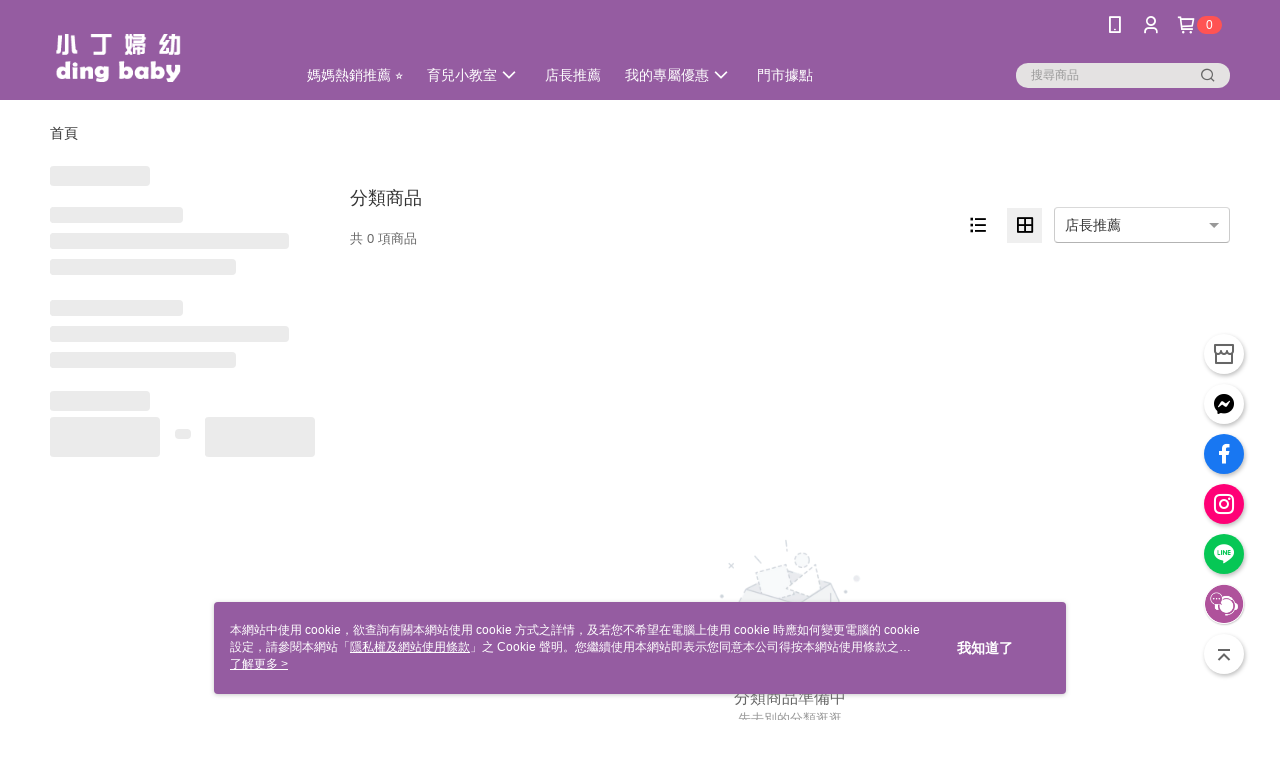

--- FILE ---
content_type: text/html; charset=utf-8
request_url: https://www.eding.com.tw/v2/official/SalePageCategory/393330
body_size: 15482
content:
<!DOCTYPE html>
<html>
<head>
  <title></title>
  <meta property="og:title" content="">
  <meta property="og:type" content="website">
  <meta property="og:url" content="https://www.eding.com.tw/v2/official/SalePageCategory/393330">
  <meta property="og:description" content="小丁婦幼嚴選嬰兒床、嬰兒推車、奶瓶與新生兒必備用品，通過安全認證與品質把關，讓爸媽安心選購。一站式購足育兒所需，打造安心又便利的親子生活。">
  <meta name="fb:app_id" content="656807537834457">
  <meta name="robots" content="noindex">
  <meta name="viewport" content="width=device-width, initial-scale=1">
  <meta name="description" content="小丁婦幼嚴選嬰兒床、嬰兒推車、奶瓶與新生兒必備用品，通過安全認證與品質把關，讓爸媽安心選購。一站式購足育兒所需，打造安心又便利的親子生活。">
  <meta name="keywords" content="">
  <link rel="alternate" hreflang="x-default" href="https://www.eding.com.tw/v2/official/SalePageCategory/393330" />
  <link rel="alternate" href="https://www.eding.com.tw/v2/official/SalePageCategory/393330?lang&#x3D;zh-TW" hreflang="zh-TW" />
  <link rel="canonical" href="https://www.eding.com.tw/v2/official/SalePageCategory/393330" />
  <link rel='stylesheet' href='https://cms-static.cdn.91app.com/lib/cms-theme-core/3.88.1/css/desktop.default.css?v=3.88.1'> 
  <link rel='stylesheet' href='https://cms.cdn.91app.com/cms/common/iconFonts/v1.1.15/nine1/nine1.css' />
  
  <script>
      (function (global) {
          global.nineyi = global.nineyi || {};
          (function (nineyi) {
              nineyi.shopId = 10800;
              nineyi.dependencies = {"imageServiceConfig":{"contentImagesPath":"contents/images","contentIcoPath":"contents/ico","imagePath":"images/original/","imageHost":"https://cms-static.cdn.91app.com/"},"isClearCache":false,"browsingMode":"desktop","device":"desktop","apiConfig":{"serverApiHost":"https://webapi-internal.91app.io/","clientApiHost":"/","isEnableCdnApi":true,"cdnApiHost":"https://webapi.91app.com/","bffHost":"https://fts-api.91app.com","ftsHost":"https://fts-api.91app.com/cms/v1","ftsHostTemp":"https://fts-api.91app.com"},"machineName":"catalog-76658f5866-nb8xf","fetchTimeout":"8000","env":"prod","isBot":false,"isGooglebot":false,"shopDomainName":"www.eding.com.tw","pageName":"category","routerPath":"","requestFullUrl":"https://www.eding.com.tw/v2/official/SalePageCategory/393330","shopId":10800,"isFromApp":false,"isShowCustomerServiceCenter":true,"isIE":false,"clientIp":"3.137.179.77","shopProfile":{"DomainType":"Official","AvailableDomain":"","ShopBasicInfo":{"ShopId":10800,"ShopName":"小丁婦幼嬰兒用品專門店","ShopStatus":"Open","HasPreviewPermission":false,"ShopStartDate":"/Date(1484841600000+0800)/","ShopDomain":"www.eding.com.tw","IosAppId":"1196680506","AndroidPackageName":"com.nineyi.shop.s010800","IsAdultShop":false,"SsoDomain":"www.eding.com.tw","ShopType":"Medium","ThemeColor":"Pink","HasApp":true,"LayoutType":"Default","RefUrl":"https://bmai.app/27f91c97","HasBrandStory":true,"HasShopSummary":true,"StoreTotalCount":2,"DesktopLayoutLogo":"https://img.91app.com/webapi/images/s/ShopOfficialDesktopLayoutLogo/10800/10800logo?v=202601301201","MobileLayoutLogo":"https://img.91app.com/webapi/images/s/ShopOfficialMobileLayoutLogo/10800/10800logo?v=202601301201","PageTitle":"小丁婦幼嬰兒用品專賣｜嬰兒床・推車・奶瓶一次購足","FavIconUrl":"https://img.91app.com/webapi/images/o/16/16/ShopFavicon/10800/10800favicon?v=202601301201","AppleTouchIconUrl":"//img.91app.com/webapi/images/t/512/512/ShopIcon/10800/0/02020345","EnableSendAppLinkSMS":true,"ShopAppNameList":[{"AppName":"小丁婦幼","OSTypeDef":"Android"},{"AppName":"小丁婦幼","OSTypeDef":"iOS"}],"MetaDescription":"小丁婦幼嚴選嬰兒床、嬰兒推車、奶瓶與新生兒必備用品，通過安全認證與品質把關，讓爸媽安心選購。一站式購足育兒所需，打造安心又便利的親子生活。","MetaKeywords":"嬰兒用品, 嬰兒床, 嬰兒推車, 奶瓶, 新生兒用品","SupplierName":"小丁婦幼兒童百貨有限公司","IsAntiFraud":false,"CustomerServiceChannel":"91APP","IsDownloadAndroidAPK":false,"SoldOutType":1,"EnableSessionExpire":false,"IsEnabledBackInStockAlert":true,"ShopNameMultilingualContentMap":{},"RecaptchaEnterpriseSiteKey":"6LfZapclAAAAAHQ73VJGXIqqVavzq7EIVa0qeOnF"},"ShopThirdPartyConfigInfo":{"FacebookConfig":{"FansPageUrl":"https://www.facebook.com/0.0ding","AppId":"656807537834457","CommonAppId":"656807537834457","CustomAudiencesPixelIds":["1899462403620301","1899462403620301","2406699512991068","597865290408855"],"IsEnableFacebookManualAdvancedMatching":true},"GoogleConfig":{"GoogleAnalyticsTrackingId":"UA-78790305-17","GTMContainerId":"GTM-NV3B3NV","OfficialShopGoogleTagConfig":{"GoogleConversionData":{"TrackingIdList":["1006602643","815965068"],"ShopUseNewCode":true,"ConversionList":[{"Id":"1006602643","Label":"6nbgCN3t_HsQk5P-3wM","TagType":"GoogleConversionForShoppingCart"},{"Id":"815965068","Label":"D5EmCKyN8acBEIzHioUD","TagType":"GoogleConversionForShoppingCart"},{"Id":"1006602643","Label":"HXD_COrW-HsQk5P-3wM","TagType":"GoogleConversionForRegistrationCompleted"},{"Id":"815965068","Label":"x5VUCPaY8acBEIzHioUD","TagType":"GoogleConversionForRegistrationCompleted"},{"Id":"815965068","Label":"ufHNCKbg1X0QjMeKhQM","TagType":"GoogleConversionForPayFinish"}]},"GoogleRemarketingData":{"TrackingIdList":["1006602643","815965068"],"RemarketingList":[{"TrackingId":"1006602643","Label":""},{"TrackingId":"815965068","Label":""}]},"GoogleAdwordsTrackingIdList":["1006602643","815965068"]},"GoogleAnalytics4TrackingId":"G-ZC0YPH3SWL"},"LineConfig":{"LineUserId":"@eding","IsLineShopLandingPopupEnabled":false,"LineADTracking":[]},"InstagramConfig":{"ShopInstagramUrl":"https://www.instagram.com/dingbaby_ig/"},"AdobeAnalyticsConfig":{"ScriptUrl":""},"YahooConfig":{"YahooGeminiTrackingInfoList":[]},"HasCustomerBot":false,"IsPassOuterMemberCode":true},"ShopCustomerServiceInfo":{"CustomServicePhone":"033165109","CustomServicePhoneDesc":"週一～週五，08:30～17:30","FacebookBot":{"IsEnable":true,"CloseTime":true,"StartWeeklyWorkingDay":1,"EndWeekDayWorkingDay":5,"StartTime":"08:30","EndTime":"17:30"},"OmnichatAppKey":null,"OmnichatSsoKey":null,"ChatBotEnabled":true,"Vendor":"91APP","ExtensionMarketplaceUrl":"","VendorToken1":"","VendorToken2":""},"ShopFunction":{"IsShowQuestionInsert":true,"IsRememberCreditCard":false,"IsEnabledMultiShopCategory":false,"IsShowChangePassword":true,"IsEnableAddressBook":true,"AddressBookVersion":2,"IsPriceOnTop":false,"IsEnabledNewProductCard":true,"IsEnabledShopCategoryAutoDescription":true,"IsSuggestPriceShowPrice":true,"IsEnableLineAppOrder":true,"IsShowShopIntroduce":true,"IsEnabledRetailStoreExpress":false,"IsEnableShopCustomCurrencyRate":false,"IsEnabledCustomTranslation":false,"IsEnableStoreCredit":false,"IsShowStoreCreditInfo":false,"IsShowStoreOnlyLabel":true,"IsEnabledShopReturnGoods":true,"IsEnabledShopChangeGoods":true,"IsEnabledShopCustomReturnGoods":false,"IsEnabledShopCustomChangeGoods":false,"IsEnableSendAppDownLoadLinkReCaptcha":false,"IsEnabledSalesOrderExtendInfo":false,"IsShowAccountBinding":true,"IsEnableCommentAfterLogin":false,"IsEnableCommentAfterLoginReview":true,"IsShowTradesOrderGroupQRCode":false,"IsEnableGoogleAdManager":false,"IsEnableSkuPointsPay":false,"PointsPayDisplayType":"PointDesc","IsEnableMemberTierEventPopup":false},"EnableCmsModuleTypes":[],"IsVerifyCellphoneBeforeGetOuterId":false},"locale":"zh-TW","translationsData":{"zh-TW":{"theme_core":{"activity":{"days":"天","go_to_promotion_list":"查看活動列表","hours":"時","minutes":"分","promotion_come_to_end":"即將結束","promotion_latest":"最新","seconds":"秒"},"blog":{"article_default_description":"你可以開始在左側設定模組內容，文字模組提供了簡易編輯功能，可設定「字級大小」、「置左、置中、置右」、「粗體、設定文字顏色」，利用這些編輯功能，你可以很方便的編輯排版，完成豐富的內容經營！","article_default_title":"你可以開始在左側設定模組內容","intro":"文章引言","see_more":"去看看","tag":"醒目標籤","title":"文章標題"},"breadcrumbs":{"home_page":"首頁","store_express_page":"門市快送"},"browsing_history":{"bestsellers":"熱銷商品","browsing_history":"瀏覽紀錄","browsing_history_clear":"清除瀏覽紀錄","browsing_history_items":"件商品","browsing_history_none":"暫無瀏覽紀錄","browsing_history_see_more":"快去看看"},"collection_detail":{"detail_page_introduction":"穿搭介紹","detail_page_title":"日本穿搭","home_page":"首頁","no_product":"此穿搭頁面商品台灣皆無販售","not_found":"找不到相關的內容","relative_list_title":"此店員其它穿搭","sku_product_list_title":"穿著單品"},"collection_list":{"list_page_title":"日本穿搭","not_found":"找不到相關的內容","product_count":"共 %{productCount} 件商品"},"default":{"cancel":"取消","confirm":"確認","currency":"幣別","currency_selection":"幣別選擇","custom_title":"自訂標題","language":"語系","language_selection":"語系選擇","loading":"載入中...","look_around":"先逛逛","privacy_tip_info_check":"我知道了","privacy_tip_info_first":"本網站中使用 cookie，欲查詢有關本網站使用 cookie 方式之詳情，及若您不希望在電腦上使用 cookie 時應如何變更電腦的 cookie 設定，請參閱本網站「","privacy_tip_info_read_more":"了解更多 >","privacy_tip_info_second":"隱私權及網站使用條款","privacy_tip_info_third":"」之 Cookie 聲明。您繼續使用本網站即表示您同意本公司得按本網站使用條款之 Cookie 聲明使用 cookie。","restricted_popUp_content_check_age":"才能瀏覽與購買","restricted_popUp_content_HK":"警告：本物品內容可能令人反感；不可將本物品派發、傳閱、出售、出租、交給或出借予年齡未滿18歲的人士或將本物品向該等人士出示、播放或放映。","restricted_popUp_content_info":"請確認你的年齡已成年","restricted_popUp_enter":"已成年，繼續","restricted_popUp_leave":"未成年，離開","restricted_popUp_title":"限制級商品","settings":"設定"},"download":{"download_app":"此內容頁面僅限 APP 瀏覽，下載後查看內容","download_link":"或點擊下載","scan_qr_code":"掃描 QR Code 下載"},"error":{"page_not_found":"URL 錯誤，找不到此頁面","to_home":"點此回首頁"},"footer":{"about_us":"關於我們","anti_fraud_desc":"若接到可疑電話，請洽詢165反詐騙專線","benefit_terms":"會員權益聲明","best_view":"本站最佳瀏覽環境請使用Google Chrome、Firefox或Edge以上版本","brand_story":"品牌故事","contact_us":"聯絡我們","faq":"常見問題","message":"客服留言","official_app":"官方APP","payment":"付款方式","privacy":"隱私權及網站使用條款","return_exchange":"退換貨方式","service_information":"客服資訊","shipping":"運送方式","shopping_instructions":"購物說明","store_info":"門市資訊","store_introduction":"商店簡介","terms_and_conditions":"條款及細則"},"header":{"activity":"最新活動","app_download_send_to_number":"已傳送至%{phoneNumber}<br />您也可以掃描QR code下載","app_download_send_to_phone":"APP載點已傳送至您的手機!<br />您也可以掃描QR code下載","app_download_use_qr_code":"建議您使用QR code掃描下載","barcode_search_placeholder":"請輸入關鍵字或%{skuOuterIdName}","category":"商品分類","category_all":"此分類全部商品","category_badge_gift":"贈品","check_order":"查看訂單","checkout":"結帳","click_to_track_status":"點我追蹤狀態 (外連至UberDirect)","contact_customer":"聯繫客服","current_state":"目前狀態","customer_contact":"客服聯繫","deliver_to_new":"$0<store> 外送 至 $1<address>","delivered_to":"$0<store> 配送到： $1<address>","delivery_address":"外送地址","delivery_by":"由%{name}店為你配送！","delivery_time":"指定配達時段","download":"開啟APP","download_app":"APP下載","download_app_describe":"輸入手機下載官方APP，購物更便利","free_send_download_app":"免費傳送載點至手機","i_know":"我知道了","input_cellphone":"請輸入台灣手機號碼","input_cellphone_global":"請輸入手機號碼","input_key_word":"搜尋商品","invalid_cellphone_format":"手機格式不正確","link_word":"文字連結","log_out":"會員登出","login_signup":"會員登入/註冊","muji_search_barcode":"國際條碼搜尋","muji_search_placeholder":"請輸入關鍵字或國際條碼","my_account":"我的帳戶","my_coupons":"我的優惠券","my_favorite":"我的收藏","my_membership":"會員專區","my_orders":"訂單查詢","new_add_item":"最新加入項目","order_cancel_msg":"系統已為您取消訂單，如有疑問請","order_delivery_address":"目前此筆配送到 %{address} 的訂單","order_delivery_success":"您的訂單已成功配達。","order_fail_msg":"因部分原因配送異常，請您儘快與","order_set":"訂單成立","others_looking_for":"看看其他人都找了什麼","pick_up_at_the_store":"取貨門市","please_enter_shipping_address":"請輸入配送地址","points":"%{point}點","purchase_extra":"加價購","recommended_brand":"推薦品牌","scan_qr_download":"手機掃描 QR Code 立即下載","search":"搜尋","search_barcode":"%{skuOuterIdName}搜尋","shopping_cart":"購物車","shopping_cart_empty":"購物車內目前沒有商品","store":"%{name}店","store_selection_default_text":"選擇門市","store_selection_greeting":"歡迎蒞臨：","store_selection_hint_step1":"選擇最常去的門市為您服務吧！","store_selection_hint_step2":"由%{storeName}為您服務！","top_message":"此區為置頂訊息","use_app":"立刻使用官方APP","your_pick_up_store":"你的取貨門市！"},"header_slider":{"about_caption":"關於","about_us":"關於我們","activity":"最新活動","activity_and_preferential":"活動與優惠","answered":"常見問題","brand_story":"品牌故事","category":"分類","category_all_items":"全部商品","contact_us":"聯絡我們","customer_information":"客服資訊","events_and_discounts":"活動與優惠","exchange":"退換貨方式","facebook":"Facebook","follow_community":"追蹤社群","go_to_target_text":"前往%{targetText}","input_coupon":"優惠券","instagram":"Instagram","invitation_events":"邀請活動","invite_friends":"邀請好友","limited_discount":"限時折扣","line":"LINE","membership":"會員權益聲明","message":"客服留言","not_support_for_just_an_hour":"目前門市不支援小時達服務，先去其他地方逛逛","official_app":"官方APP","payment":"付款方式","privacy_policy":"隱私權及網站使用條款","select_channel":"選擇頻道分類","service_description":"服務說明","shipping":"運送方式","shop_category_is_in_preparation":"分類商品準備中，先去其他地方逛逛","shop_information":"商店資訊","shop_instructions":"購物說明","store":"門市","store_discounts":"門市券","store_information":"門市資訊","store_introduction":"商店簡介","terms_and_conditions":"條款及細則"},"hot_sale_ranking":{"page_title":"熱銷排行榜"},"inline":{"april":"4月","august":"8月","december":"12月","delivery":"外送","delivery_order_status_completed":"餐點已送達","delivery_order_status_delivering":"司機取餐運送中...","delivery_order_status_delivering_desc":"餐點已準備完成，等候司機取餐運送至指定地點","delivery_order_status_preparation_desc":"司機取餐後將以簡訊通知您","delivery_order_title":"預計送達時間","february":"2月","friday":"週五","january":"1月","july":"7月","june":"6月","march":"3月","may":"5月","monday":"週一","november":"11月","number_of_order":"訂單編號","number_of_people_dining":"%{number} 位","october":"10月","please_select_branch":"請選擇分店","reservation_button_reserve_table_title":"立即預訂","reservation_button_reserve_takeout_or_delivery_title":"立即預訂","reservation_dd_reserve_brand_title":"品牌","reservation_dd_reserve_store_title":"分店","reservation_dd_reserve_type_title":"預訂類型","reservation_option_booking":"訂位","reservation_option_online_shoping":"線上購物","reservation_option_takeout_or_delivery":"訂餐","reservation_order_title":"訂位資訊","saturday":"週六","seated":"已入座","select_branch":"選擇分店","september":"9月","sunday":"週日","take_out":"外帶","takeout_delivery_order_status_preparation":"餐點準備中...","takeout_delivery_order_status_waiting_confirmation":"訂單等待餐廳確認中","takeout_delivery_order_status_waiting_desc":"等餐廳確認後，您會收到簡訊才算訂單完成","takeout_order_status_completed":"已完成取餐","takeout_order_status_preparation_desc":"餐點準備完成後將以簡訊通知您","takeout_order_status_ready":"餐點準備完成，等待取餐","takeout_order_status_ready_desc":"請使用訂單編號至餐廳門市取餐","takeout_order_title":"預計取餐時間","thursday":"週四","today":"今日","tuesday":"週二","wednesday":"週三"},"location_inventory":{"cart_will_adjust":"你已選擇了不同的門市，如要繼續，你的購物車將會受庫存影響被調整。","change_delivery_store":"更換配送門市？","current_store":"目前配送門市","currently_busy":"目前忙碌中","have_inventory":"尚有庫存","nearby_inventory":"查看鄰近庫存","no_inventory":"暫無庫存","no_store_available":"目前無可配送門市","other_nearby_store":"其它鄰近門市","please_select_other_store":"目前門市暫時關閉服務，請重新選擇其它門市","re_enter_page":"請重新進入頁面，查看其它鄰近門市","select_this_store":"選擇此門市","sorry":"很抱歉！"},"member":{"check_member_level_description":"查看會員等級說明","check_new_level_benefits":"快來查看新等級的會員權益","check_renew_level_benefits":"快來查看目前等級的會員權益","congrats_upgrade":"升等成功！","renewal_successful":"續等成功！"},"product":{"add_back_in_stock":"貨到通知我","add_cart":"加入購物車","add_favorite":"收藏","add_to_cart":"購買","all_available_items_added":"你已將所有可購買商品添加到購物車","already_in_cart":"已在購物車","app_only":"APP獨賣！馬上下載","back_in_stock":"貨到通知","back_in_stock_input_mail_first":"可訂購時將以電子郵件或 App 推播通知","back_in_stock_input_mail_second":" 因數量有限，收到系統通知後請盡快購買，此功能無法保留商品","back_in_stock_input_mail_third":"確認通知即為同意商品追蹤 Email 及推播，並更新會員電子郵件資料","back_in_stock_limit_first":"訂閱數量已達上限，","back_in_stock_limit_second":"可至貨到通知頁面刪除","back_in_stock_not_login":"請先登入，再開啟通知","can_not_buy":"無法購買","cancel_back_in_stock":"取消貨到通知","choose_purchase_method":"請選擇購買方式","confirm":"確認","immediately_buy":"立即結帳","immediately_buy_express_sale_page":"馬上搶購","in_store_only":"門市限定","include_these_salepages_text":"內含以下商品","input_mail":"輸入電子郵件","insufficient_inventory":"庫存量不足","is_missing_purchase_method":"無法購買","its_restricted_product":"此為%{label}商品","limit_max_value_msg":"最多購買上限為%{maxValue}件","login":"登入","login_and_try_again":"請先登入會員後再試一次","mail":"電子郵件","mail_format_error":"電子郵件格式錯誤","max_purchase_limit":"已達最大可購數量","maximum_purchase_of_limit_items_for_this_product":"本商品最多購買 %{maxValue} 件","no_restock":"售完不補貨","not_selling_mask_label_text":"暫停販售","not_start_sell":"尚未開賣","points":"%{points}點","points_string":"點","purchase_qualification_required":"需至少符合以下一項資格才可購買","required":"必填","restock":"售完補貨中","salepage_bundle_p2_title":"選擇商品選項","salepage_removed_placeholder":"此商品已下架","select_product_for_comment":"選擇要評價的商品","selling_start_date_time":"%{sellingStartDateTime} 開賣","selling_will_kickoff":"即將開賣","share_to_buy":"分享後立即購買","sku_select_placeholder":"請選擇商品選項","sold_out":"已售完","sold_out_express_sale_page":"熱銷一空","some_items_are_out_of_stock":"部分商品的選項庫存不足，請重新選擇","stock_qty":"可售 %{stockQty} 件","subscribed_time":"加入時間：","this_option_is_out_of_stock":"此選項庫存不足，請重新選擇","unable_to_add_cart":"無法加入購物車"},"promotion":{"come_to_end":"即將結束","latest":"最新"},"quick_entry":{"shortcut_function":"快捷功能"},"recommendation_section":{"other_people_watching":"其他人也在看","recommended_to_you":"為你推薦","you_might_like":"你可能會喜歡"},"search":{"search_product":"搜尋商品"},"shop_category":{"all":"全部","all_category":"所有分類","all_products":"全部商品","category":"分類","category_products_title":"分類商品","chosen":"已選擇","clear_all_filters":"清除所有篩選","create_fast_buy_order_system_error":"系統忙碌中，請稍後再試。","delivery_sms":"配送簡訊","fast_buy":"快速結帳","fast_buy_api_false_common_message":"快速結帳失敗，請重新整理","fast_buy_change_order":"修改訂單","fast_buy_confirm":"確認","fast_buy_confirm_payment":"確認付款","fast_buy_discount":"折扣","fast_buy_discount_coupon":"折價券","fast_buy_eligible":"符合","fast_buy_error_message":"錯誤訊息","fast_buy_freight":"運費","fast_buy_giveaway":"贈","fast_buy_go_to_checkout":"前往結帳","fast_buy_go_to_index":"回首頁","fast_buy_ineligible":"不符合","fast_buy_no_garbage_error_message":"很抱歉，目前環保二用袋已售罄無法提供快速結帳。","fast_buy_order_info":"訂單資訊","fast_buy_payment_method":"付款方式","fast_buy_product_information":"商品資訊","fast_buy_receiver_info":"收件人資訊","fast_buy_shipping_coupon_discount":"運費券折扣","fast_buy_sold_out":"已售完","fast_buy_subtotal":"小計","fast_buy_total":"總計：","fast_buy_with_promo_code":"（含使用優惠碼 %{promoCode}）","filter":"篩選","filter_selected":"已選擇篩選條件","gift":"贈品","go_to_other_category":"先去別的分類逛逛","go_to_other_place":"先去其他地方逛逛","highest":"最高","home_page":"首頁","lowest":"最低","no_products_matched_filter":"沒有商品符合篩選條件","not_support_for_just_an_hour":"目前門市不支援小時達服務","order_delivery_notification":"下單後務必留意$0<sms>與$1<notification>確保商品順利送交予您！","orderby_curator":"店長推薦","orderby_newest":"最新上架","orderby_page_view":"最多人看","orderby_price_high_to_low":"價格高到低","orderby_price_low_to_high":"價格低到高","orderby_sales":"熱賣商品","original_range":"原始區間","pay_amount":"金額：","payment":"付款方式","please_choose":"請選擇","popular_tag":"熱門標籤","price":"價格","price_range":"價格區間","product_category":"商品分類","product_count":"共 %{productCount} 項商品","products_in_this_section":"本區商品","publish_notification":"推播通知","related_category":"相關分類","related_products":"相關商品","select_category":"選擇分類","select_channel":"選擇頻道分類","shipping":"運送方式","shop_category_is_in_preparation":"分類商品準備中","shopping_cart_price":"購物車金額：","show_all_filters":"顯示所有篩選條件","show_less":"顯示更少","show_more":"顯示更多","sort_by":"排序","swipe_to_next_category":"繼續滑動看下一個分類","swipe_to_prev_category":"繼續滑動看上一個分類","unlimited":"不限","watching":"你正在看"},"store_express":{"active_location":"配送門市","address":"地址","address_not_found":"輸入的地址不在配送範圍無法運送，請嘗試輸入其他地址","address_title":"快送地址","auto_locate_failed":"獲取定位失敗","auto_locate_success":"定位成功","avaliable_locations":"可配送鄰近門市如下：","block":"地區","change_location_hint":"將為你確認購物車商品在「%{locationName}」的庫存，你確定要變更嗎？","check_location":"已配對最近門市","chincking":"配對中","city":"縣市","comment":"備註","comment_hint":"輸入樓層或房號","confirm":"確認","display_error_msg":"顯示錯誤訊息","distance":"距離","inout_address":"輸入地址","input_address":"輸入地址","input_floor":"輸入樓層或房號","input_location":"輸入門市","left_hint":"你確定要離開外送門市服務嗎？","location_service":"定位服務","location_title":"變更配送門市","modify":"修改","no_choice":"尚未選擇","no_location_address":"尚無門市地址","receiver_info":"收件資訊","renew_location":"已重新配對新門市","select_block":"選擇地區","select_city":"選擇縣市","send_to":"外送至","sent_to_address":"外送至%{address}","update_location_confirm":"修改地址或配送門市，須回到首頁調整並重新結帳，你確定要修改嗎？","welcome":"歡迎使用門市快送"},"tag_category":{"related_category":"相關分類","related_products":"相關商品","watching":"你正在看"},"toast":{"add_success":"加入成功","add_to_cart_fail":"加入購物車失敗，請稍後再試","add_to_wishlist_successfully":"加入收藏成功","back_in_stock_subscribe_success":"可訂購時將通知","back_in_stock_unsubscribe_success":"已取消通知","cancel_back_in_stock_input_mail_success":"已取消通知","filter_upper_limit":"篩選條件已達上限","got_it":"我知道了","is_closed":"商品已下架","login_success":"登入成功","logout_success":"登出成功","no_start":"商品尚未開賣","not_found":"無此商品","reload":"重新整理","remove_success":"移除成功","removed_from_wishlist_successfully":"移除收藏成功","sale_page_bundle_loading_failed":"無法載入商品資訊","select_error":"請先選取選項","sold_out":"商品已售完","submit_error":"送出失敗","submit_success":"送出成功","system_error":"系統忙碌中，請重試","un_listing":"此商品尚未發布"},"toolbox":{"coupon":"門市券","custom":"自訂功能","fb_messenger":"FB Messenger","fb_page":"Facebook 粉絲團","fb_send_messege":"發送訊息","ig":"Instagram","line":"LINE","store_info":"門市資訊"}},"catalog":{}}},"market":"TW","isEnableLocaleSelect":true,"isShowCollectionBoard":false,"isEnableCustomerServiceCenter":true,"isEnableCmsCdn":true,"themecoreVersion":"3.88.1","serverRenderData":{"isEnableSpecialPriceFrontendSort":false,"isEnableStoreExpressPage":false,"googleApiKey":"AIzaSyCDgF43O93eq3D2yjdisjZrHOj_CEtEd_0","metafieldTemplate":{"id":"681c0b9bfd4453b8b9721fdc","type":"SalepageCard","templateFields":[{"key":"metafield_8","templateFieldKey":"template_field_1","displayType":"PrimaryLabel","textSize":"10px","textWeight":"Normal","textColor":"#FF5353"},{"key":"metafield_7","templateFieldKey":"template_field_2","displayType":"PrimaryLabel","textSize":"10px","textWeight":"Normal","textColor":"#FF5353"},{"key":"metafield_6","templateFieldKey":"template_field_3","displayType":"PrimaryLabel","textSize":"10px","textWeight":"Normal","textColor":"#FF5353"},{"key":"salepage_title","templateFieldKey":"template_field_4","displayType":"Text","textSize":"12px","textWeight":"Normal","textColor":"#000000"},{"key":"salepage_price","templateFieldKey":"template_field_5","displayType":"Text","textSize":"14px","textWeight":"Bold","textColor":"#000000"}]}},"isDesignCloudEnabled":false,"designCloudBigCEnabledArea":[]};
              nineyi.isPreviewMode = false;
              nineyi['__PRELOADED_STATE__'] = {"globalStyleData":{"generalStyle":{"discountMoneyColor":"#ff5353","moneyColor":"#ff5353"}},"construct":{"header":[{"moduleIndex":0,"attributes":{"isFirstView":true,"badgeStyle":{"color":"#ffffff","backgroundColor":"#ff5353"},"customLinkListMenuSwitch":{"isTurnOn":true},"headerStyle":{"backgroundStyle":"viewOnTop","backgroundColor":"#955ca1"},"navStyle":{"color":"#ffffff"},"activityMenuSwitch":{"isTurnOn":false},"logoSrc":{"materialId":"brand002_logo","materialKey":"brand002_logo-pmixtup9hj","materialItem":{"materialKey":"brand002_logo-pmixtup9hj","isEnableCompressDesktop":true,"desktopImageInfo":{"width":300,"fileSize":2921,"fileExtension":"image/png","resizeList":[],"height":88},"imageUrl":"2c0a9f64-ee9e-4332-b457-d7d19de76fe0-1653615696-7xr8ke529x_d.png"}},"categoryMenuSwitch":{"isTurnOn":true},"toolbox":{"toolboxList":[{"urlType":"custom","isPinned":false,"itemIndex":0,"linkUrl":"https://www.eding.com.tw/V2/Shop/StoreList/10800","invalid":false,"id":"store_info","itemKey":"y2j17o6afv"},{"urlType":"custom","isPinned":false,"itemIndex":1,"linkUrl":"https://m.me/0.0ding","invalid":false,"id":"fb_messenger","itemKey":"kfo5ah0j6v"},{"urlType":"custom","isPinned":false,"itemIndex":2,"linkUrl":"https://www.facebook.com/0.0ding","invalid":false,"id":"fb_page","itemKey":"afkdzk1tzs"},{"urlType":"custom","isPinned":false,"itemIndex":3,"linkUrl":"https://www.instagram.com/dingbaby_ig/","invalid":false,"id":"ig","itemKey":"qa1l970o4g"},{"urlType":"custom","isPinned":false,"itemIndex":4,"linkUrl":"https://line.naver.jp/ti/p/@eding","invalid":false,"id":"line","itemKey":"ydx957xeqk"}],"chatbot":{"isEnableCompressMobile":false,"materialKey":"toolbox-pmixtup9hj","mobileImageInfo":{"width":150,"fileSize":2129,"fileExtension":"image/png","resizeList":[],"height":150},"isEnableCompressDesktop":false,"imageUrlMobile":"2c0a9f64-ee9e-4332-b457-d7d19de76fe0-1753866352-httzposqbb_m.png","compressVersion":2}},"optionsMenuSwitch":{"ecouponMenuIsTurnOn":true,"browsingHistoryMenuIsTurnOn":true,"promotionMenuIsTurnOn":true},"topMessageData":{"linkInfo":{"params":"34589","pageType":"p04"},"backgroundColor":"#ffffff","urlType":"custom","isTurnOn":true,"color":"#955ca1","linkUrl":"https://www.eding.com.tw/v2/activity/36802","text":"婦幼展我們也在！小丁婦幼全台巡迴中"},"customLinkListMenuTitle":{},"customLinkListMenu":[{"itemIndex":0,"linkInfo":{"pageType":"p13"},"urlType":"internal","text":"媽媽熱銷推薦 ⭐","itemKey":"j0fklupadi","linkUrl":"https://www.eding.com.tw/Shop/HotSaleRanking/10800?period=Weekly"},{"linkInfo":{"pageType":"p20"},"urlType":"internal","itemIndex":1,"linkUrl":"https://www.eding.com.tw/v2/shop/InfoModuleList#!/ArticleList","childList":[{"itemIndex":0,"linkInfo":{"params":"96793","pageType":"p21"},"urlType":"internal","text":"為什麼寶寶容易脹氣？常見 6 大原因","itemKey":"2o8j3rfe19","linkUrl":"https://www.eding.com.tw/Article/Detail/96793"},{"itemIndex":1,"linkInfo":{"params":"103434","pageType":"p21"},"urlType":"internal","text":"寶寶奶量怎麼算？月齡對照奶瓶容量一次看懂","itemKey":"zcd0qa2nu9","linkUrl":"https://www.eding.com.tw/Article/Detail/103434"},{"itemIndex":2,"linkInfo":{"params":"87982","pageType":"p21"},"urlType":"internal","text":"搞懂寶寶6大本能反射，不再手忙腳亂！","itemKey":"squ4kxqmvl","linkUrl":"https://www.eding.com.tw/Article/Detail/87982"},{"itemIndex":3,"linkInfo":{"params":"91094","pageType":"p21"},"urlType":"internal","text":"【駐站護理師撰寫】哄睡有法，再睡不難","itemKey":"kifvgu8ef0","linkUrl":"https://www.eding.com.tw/Article/Detail/91094"},{"itemIndex":4,"linkInfo":{"params":"85738","pageType":"p21"},"urlType":"internal","text":"【駐站護理師撰寫】寶寶的口腔期","itemKey":"pmulgbhbla","linkUrl":"https://www.eding.com.tw/Article/Detail/85738"},{"itemIndex":5,"linkInfo":{"params":"83639","pageType":"p21"},"urlType":"internal","text":"【駐站護理師撰寫】我的寶寶有吃飽嗎？","itemKey":"q17zin6uj3","linkUrl":"https://www.eding.com.tw/Article/Detail/83639"},{"itemIndex":6,"linkInfo":{"params":"93288","pageType":"p21"},"urlType":"internal","text":"【駐站護理師撰寫】準備好解鎖副食品之路了嗎？","itemKey":"73jxzj3c4z","linkUrl":"https://www.eding.com.tw/Article/Detail/93288"},{"itemIndex":7,"linkInfo":{"params":"84450","pageType":"p21"},"urlType":"internal","text":"【駐站護理師撰寫】哺餵母乳常見的問題","itemKey":"qkgxcghe3q","linkUrl":"https://www.eding.com.tw/Article/Detail/84450"}],"text":"育兒小教室","itemKey":"608r9dlthc"},{"itemIndex":2,"linkInfo":{"params":"57467fcd-bab9-4a82-8187-e19357582f96","pageType":"p17"},"urlType":"internal","text":"店長推薦","itemKey":"q4fmwqvvc0","linkUrl":"https://www.eding.com.tw/page/Welcomeoffer"},{"itemIndex":3,"linkInfo":{"pageType":"p05"},"urlType":"internal","childList":[{"itemIndex":0,"linkInfo":{"pageType":"p05"},"urlType":"internal","text":"領取優惠","itemKey":"cnv9mntobu","linkUrl":"https://www.eding.com.tw/v2/ECoupon/List"},{"itemIndex":1,"linkInfo":{"pageType":"p07"},"urlType":"internal","text":"全館活動","itemKey":"it1dduv4aw","linkUrl":"https://www.eding.com.tw/v2/Promotion/List"}],"text":"我的專屬優惠","itemKey":"udcrvd1oin","linkUrl":"https://www.eding.com.tw/v2/ECoupon/List"},{"itemIndex":4,"linkInfo":{"pageType":"p09"},"urlType":"internal","text":"門市據點","itemKey":"9rjv4jjww9","linkUrl":"https://www.eding.com.tw/v2/Shop/StoreList/10800"}],"activityMenu":{}},"id":"HeaderA","groupId":"Header","moduleKey":"pmixtup9hj"}],"center":[{"moduleIndex":0,"attributes":{"isFirstView":true,"isShowOnMobile":true},"id":"CategoryBreadcrumbs"},{"moduleIndex":1,"attributes":{"isFirstView":true,"isShowOnMobile":true,"displayRowNumber":1},"id":"CategoryTags"},{"moduleIndex":2,"componentType":"pages","attributes":{"isFirstView":true},"id":"ShopCategory"}],"footer":[{"moduleIndex":-1,"attributes":{"isFirstView":false},"id":"Footer","groupId":"Footer","moduleKey":"d649a189-c75a-46d2-aa5d-759ce5cff685"}]},"pageMetaData":{}};
              nineyi.silo = '91app';
              nineyi.pageType = 'p02';
              nineyi.viewId = '';
              nineyi.i18n = {"preferredCurrency":"TWD","isEnableAutoDetectLanguage":false,"detectLocationPreferredLangs":["zh-TW"],"defaultLanguage":"zh-TW","availableLanguages":["zh-TW"],"isEnableLanguage":true,"allLanguages":[{"lang":"en-US","display":"English (US)"},{"lang":"zh-TW","display":"中文 (繁體)"},{"lang":"zh-HK","display":"中文 (香港)"},{"lang":"zh-CN","display":"中文 (简体)"},{"lang":"ms-MY","display":"Bahasa Melayu"},{"lang":"ja-JP","display":"日本語"},{"lang":"th-TH","display":"ไทย"}],"defaultCurrency":"TWD","availableCurrencies":["TWD"],"isEnableCurrency":false,"salesMarketSettings":{"salesMarket":"TW","salesCurrency":"TWD"}} || {};
              nineyi.dcCdnDomain = 'https://cms-static.cdn.91app.com/static/userSite/trinity-core/1.0.18';
              nineyi.dcApiDomain = 'https://design-api.91app.com';
          })(global.nineyi)
      })(window);
  </script>  <script>
      window.nineyi = window.nineyi || {};
      window.nineyi.gaSetting = {
          GoogleAnalyticsTrackingId: 'UA-78790305-17',
          GoogleAnalytics4TrackingId: 'G-ZC0YPH3SWL',
          CookieDomainSetting: document.location.hostname,
          originDomain: '',
          officialSsoDomain: 'www.eding.com.tw',
          countryName: 'tw'
      };
  </script>  <!--GoogleConversion Start-->
  <script async src="https://www.googletagmanager.com/gtag/js?id=UA-78790305-17"></script>
  <script>
      window.dataLayer = window.dataLayer || [];
      function gtag() { dataLayer.push(arguments); }
      gtag('js', new Date());
      gtag('config', 'AW-1006602643',{
          cookie_domain: document.location.hostname,
          allow_enhanced_conversions: true,
      });
      gtag('config', 'AW-815965068',{
          cookie_domain: document.location.hostname,
          allow_enhanced_conversions: true,
      });
  </script>
  <!--GoogleConversion End-->  <!-- Google Tag Manager -->
  <script>(function(w,d,s,l,i){w[l]=w[l]||[];w[l].push({'gtm.start':
  new Date().getTime(),event:'gtm.js'});var f=d.getElementsByTagName(s)[0],
  j=d.createElement(s),dl=l!='dataLayer'?'&l='+l:'';j.async=true;j.src=
  'https://www.googletagmanager.com/gtm.js?id='+i+dl;f.parentNode.insertBefore(j,f);
  })(window,document,'script','dataLayer','GTM-NV3B3NV');</script>
  <!-- End Google Tag Manager -->  <script type="application/ld+json">
    {
      "@context": "http://schema.org",
      "@type": "LocalBusiness",
      "name": "",
      "image": ""
    }
  </script>  <link rel='icon' href=https://img.91app.com/webapi/images/o/16/16/ShopFavicon/10800/10800favicon?v&#x3D;202601301201 />
  <link rel='shortcut icon' href=https://img.91app.com/webapi/images/o/16/16/ShopFavicon/10800/10800favicon?v&#x3D;202601301201 />
  <link rel="apple-touch-icon" href=//img.91app.com/webapi/images/t/512/512/ShopIcon/10800/0/02020345 />
  <link rel="apple-touch-icon" sizes="180x180" href=//img.91app.com/webapi/images/t/512/512/ShopIcon/10800/0/02020345>
  <link rel="apple-touch-icon-precomposed" href=//img.91app.com/webapi/images/t/512/512/ShopIcon/10800/0/02020345 /></head>
<body >
  <!-- Google Tag Manager (noscript) -->
  <noscript><iframe src="https://www.googletagmanager.com/ns.html?id=GTM-NV3B3NV"
  height="0" width="0" style="display:none;visibility:hidden"></iframe></noscript>
  <!-- End Google Tag Manager (noscript) -->  <!-- Facebook Pixel Code Start -->
  <script>
      !function (f, b, e, v, n, t, s) {
          if (f.fbq) return;
          n = f.fbq = function () {
              n.callMethod ?
                  n.callMethod.apply(n, arguments) : n.queue.push(arguments)
          };
          if (!f._fbq) f._fbq = n;
          n.push = n;
          n.loaded = !0;
          n.version = '2.0';
          n.queue = [];
          t = b.createElement(e);
          t.async = !0;
          t.src = v;
          s = b.getElementsByTagName(e)[0];
          s.parentNode.insertBefore(t, s)
      }(window, document, 'script', '//connect.facebook.net/en_US/fbevents.js');
      window.nineyi.facebookConfig = JSON.parse('{"FansPageUrl":"https://www.facebook.com/0.0ding","AppId":"656807537834457","CommonAppId":"656807537834457","CustomAudiencesPixelIds":["1899462403620301","1899462403620301","2406699512991068","597865290408855"],"IsEnableFacebookManualAdvancedMatching":true,"allSiteFbPixelId":"1021834927899745"}');
  </script>
  <!--Facebook Pixel Code End-->  <!-- shopExtensions Start-->
  <!-- shopExtensions End-->  <!-- YAHOO Gemini Code Start -->
  <script type="application/javascript">
      (function (w, d, t, r, u) {
          w[u] = w[u] || [];
          JSON.parse('[]').forEach(function (item) {
              let _properties = { 'pixelId': item.PixelId };
              w[u].push({
                  'projectId': item.ProjectId,
                  'properties': _properties
              })
          });
          var s = d.createElement(t);
          s.src = r;
          s.async = true;
          s.onload = s.onreadystatechange = function () {
              var y, rs = this.readyState, c = w[u];
              if (rs && rs != "complete" && rs != "loaded") {
                  return
              } try {
                  y = YAHOO.ywa.I13N.fireBeacon;
                  w[u] = [];
                  w[u].push = function (p) { y([p]) };
                  y(c)
              } catch (e) { }
          };
          var scr = d.getElementsByTagName(t)[0], par = scr.parentNode;
          par.insertBefore(s, scr) ;
      })(window, document, "script", "https://s.yimg.com/wi/ytc.js", "dotq");
  </script>
  <!-- YAHOO Gemini Code End -->
  <script>
      (function (root) {
          root.nineyi = root.nineyi || {};
          root.nineyi.ServiceWorker = root.nineyi.ServiceWorker || {};
          root.nineyi.ServiceWorker.Env = "prod";
          root.nineyi.ServiceWorker.Options = {
  	        v: "1",
  	        tid: "UA-78790305-17",
  	        ccode: "TW",
  	        ch: 'web',
  	        cud: "TWD",
  	        ld: "zh-TW"
          }
      })(this);
  </script>  <div id="fb-root"></div>
  <script>
      if(typeof window !== 'undefined') {
          window.fbAsyncInit = function() {
              FB.init({
                  appId            : "656807537834457",
                  autoLogAppEvents : true,
                  xfbml            : true,
                  version          : "v2.10"
              });
          };
      }
  </script>
  <script async defer crossorigin="anonymous">
      (function (d, s, id) {
          var js, fjs = d.getElementsByTagName(s)[0];
          if (d.getElementById(id)) return;
          js = d.createElement(s);
          js.id = id;
          js.src = "//connect.facebook.net/zh_TW/sdk.js";
          fjs.parentNode.insertBefore(js, fjs);
      }(document, 'script', 'facebook-jssdk'));
  </script>  <div id="root"></div>
<section id="seo-auto-description-section" style="visibility: hidden;">
    <p></p>
    <p></p>
</section>
<script type="application/ld+json">
    {
    "@context": "https://schema.org",
    "@type": "BreadcrumbList",
    "itemListElement": [{"@type":"ListItem","position":1,"name":"首頁","item":"https://www.eding.com.tw"}]
    }
</script>
  <!-- StackDriver Reporter Start -->
  <script>
      window.nineyi.env = 'prod';
      window.nineyi.stackdriverConfig = {"name":"catalog","version":"5.100.0"};
  </script>
  <!-- StackDriver Reporter End -->  
  
  <script type="text/javascript" src="https://tracking-client.91app.com/tracking-service/sdk/ec/latest/main.min.js?timestamp=1693903690"></script>
  
  <script src="https://cms-static.cdn.91app.com/lib/react/16.14.0/umd/react.production.min.js?timestamp=1693903690"></script>
  <script src="https://cms-static.cdn.91app.com/lib/react-dom/16.14.0/umd/react-dom.production.min.js?timestamp=1693903690"></script>
  
  <script src="https://cms-static.cdn.91app.com/lib/lodash/4.17.21/lodash.min.js?timestamp=1693903690"></script>
  <script src="https://cms-static.cdn.91app.com/lib/jsonpath/1.1.1/jsonpath.min.js?timestamp=1693903690"></script>
  <script src="https://cms-static.cdn.91app.com/lib/react-redux/7.2.3/react-redux.min.js?timestamp=1693903690"></script>
  <script src="https://app.cdn.91app.com/global/currency-exchange-rate/currency.js"></script>
  

    <script defer src="https://cms-static.cdn.91app.com/lib/cms-theme-core/3.88.1/js/nineyi.themeCore.desktop.category.vendor.module.js?timestamp=1693903690"></script>
    <script defer src="https://cms-static.cdn.91app.com/lib/cms-theme-core/3.88.1/js/nineyi.themeCore.desktop.category.vendor-91app.module.js?timestamp=1693903690"></script>
    <script defer src="https://cms-static.cdn.91app.com/lib/cms-theme-core/3.88.1/js/nineyi.themeCore.desktop.category.client.module.js?timestamp=1693903690"></script>
</body>
</html>